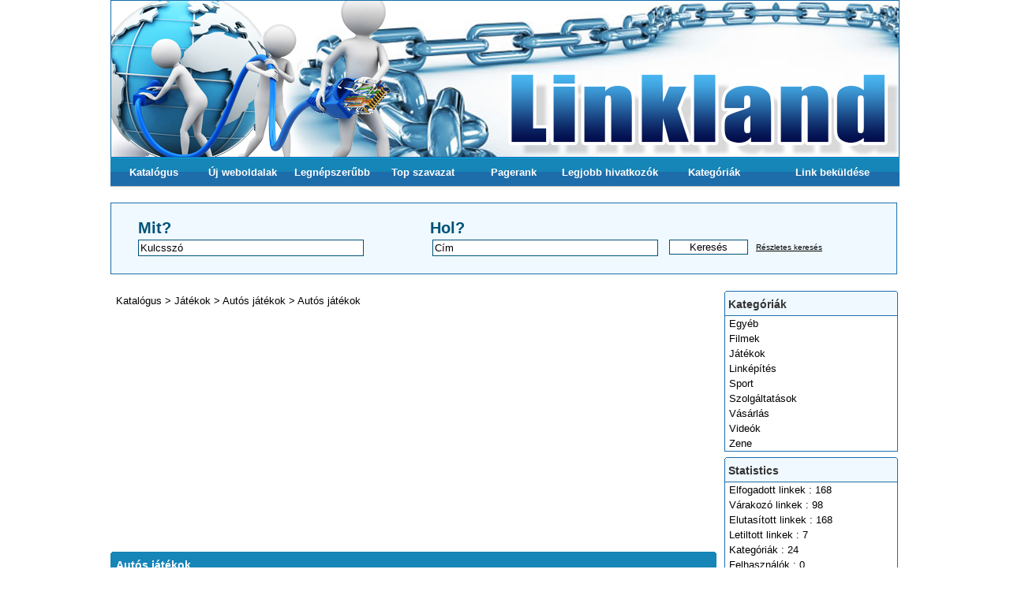

--- FILE ---
content_type: text/html; charset=UTF-8
request_url: http://www.linkland.hu/jatekok/autos-jatekok/autos-jatekok-s5.html
body_size: 3642
content:
<!DOCTYPE html PUBLIC "-//W3C//DTD XHTML 1.0 Strict//EN" "http://www.w3.org/TR/xhtml1/DTD/xhtml1-strict.dtd">
<html xmlns="http://www.w3.org/1999/xhtml" xml:lang="hu" lang="hu">
<head>
<title>Autós játékok</title>
<meta name="description" content="Az autós játékok talán az egyik legnépszerűbb játékok közé tartoznak, hiszen ki ne ismerné a Need for speed játékokat, de itt most sokkal egyszerűbb játékokat szeretnék nektek mutatni arra az esetre h" />
<meta name="keywords" content="" />   
<meta name="robots" content="index, follow" />
<meta http-equiv="Content-Type" content="text/html; charset=UTF-8" />
<link href="/templates/arfooo/css/style.css" rel="stylesheet" type="text/css" />
<script type="text/javascript" src="/javascript/config"></script>
<script type="text/javascript" src="/javascript/jquery/jquery.js"></script>
<script type="text/javascript" src="/javascript/jquery/jquery.searchEnginePanel.js"></script>
<script type="text/javascript" src="/javascript/main/loadSearchEngine.js"></script>
<link href="/templates/arfooo/jquery/colorbox/colorbox.css" rel="stylesheet" type="text/css" />
<link href="/templates/arfooo/jquery/theme/ui.all.css" rel="stylesheet" type="text/css" />
<link href="/templates/arfooo/jquery/jquery-rating/jquery.rating.css" rel="stylesheet" type="text/css" />    <script type="text/javascript" src="/javascript/jquery/jquery.captchaCode.js"></script>
<script type="text/javascript" src="/javascript/jquery/jquery.livequery.js"></script>
<script type="text/javascript" src="/javascript/jquery/jquery-validate/jquery.validate.js"></script>
<script type="text/javascript" src="/javascript/jquery/jquery-ui.js"></script>
<script type="text/javascript" src="/javascript/jquery/jquery.popup.js"></script>
<script type="text/javascript" src="/javascript/jquery/colorbox/jquery.colorbox.js"></script>
<script type="text/javascript" src="/javascript/jquery/jquery.form.js"></script>
<script type="text/javascript" src="/javascript/jquery/jquery.formTool.js"></script>
<script type="text/javascript" src="/javascript/jquery/jquery-rating/jquery.rating.js"></script>
<script type="text/javascript" src="/javascript/site/detailsOnLoad.js"></script>
<script type="text/javascript" src="/javascript/site/visitSite.js"></script>
<script type="text/javascript">
setting.categoryId = 4;
</script>
</head>
<body>
<div id="principal">
<div id="top1"></div>
<div id="top2">
<div id="menutop2">
<ul>
<li id="index"><a href="https://www.linkland.hu/">Katalógus</a></li>
<li id="news"><a href="/nouveautes.html">Új weboldalak</a></li>
<li id="tophits"><a href="/top-hits.html">Legnépszerűbb</a></li>
<li id="topnotes"><a href="/top-notes.html">Top szavazat</a></li>
<li id="toprank"><a href="/top-rank.html">Pagerank</a></li>
<li id="topref"><a href="/top-referrers.html">Legjobb hivatkozók a webodlalunkra</a></li>
<li id="cat"><a href="/allcategories.html">Kategóriák</a></li>
<li id="add"><a href="/webmaster-submit-website.html">Link beküldése</a></li>	
</ul>
</div>
</div>
<div id="top3">
<div id="search">
<div id="searchEnginePanel">
<form action="/site/search/" id="searchform" onsubmit="if(this.phrase.value == this.phrase.defaultValue)this.phrase.value='';if(this.where.value == this.where.defaultValue)this.where.value='';">
<div>
<div id="search_keyword_text">Mit?</div>
<div id="search_where_text">Hol?</div>
<input id="search_keyword_buton" type="text" name="phrase" value="Kulcsszó" onfocus="this.value=''" />
<input id="search_where_buton" type="text" name="where" value="Cím" onfocus="this.value=''" />
<input id="search_ok_buton" type="submit" name="go" value="Keresés" />
<input type="hidden" name="isNewSearch" value="true" />
<a href="#" id="advancedSearchLink">Részletes keresés</a>
<div id="searchEngineExtraFields">
</div>
</div>
</form>
</div>
</div>
</div>  
<div id="main1">
<div id="main2">
<div id="left">
</div>
<div id="right">
<div class="menuleft">
<ul>
<li class="header">Kategóriák</li>
<li><a href="/egyeb/" title="Egyéb">Egyéb</a></li>
<li><a href="/filmek/" title="Filmek">Filmek</a></li>
<li><a href="/jatekok/" title="Játékok">Játékok</a></li>
<li><a href="/linkepites/" title="Linképítés">Linképítés</a></li>
<li><a href="/sport/" title="Sport">Sport</a></li>
<li><a href="/szolgaltatasok/" title="Szolgáltatások">Szolgáltatások</a></li>
<li><a href="/vasarlas/" title="Vásárlás">Vásárlás</a></li>
<li><a href="/videok/" title="Videók">Videók</a></li>
<li><a href="/zene/" title="Zene">Zene</a></li>
<li class="text_last"></li>
</ul>
</div>
<div class="menuleft">
<ul>
<li class="header">Statistics</li>
<li class="text">Elfogadott linkek : 168</li>
<li class="text">Várakozó linkek : 98</li>
<li class="text">Elutasított linkek : 168</li>
<li class="text">Letiltott linkek : 7</li>
<li class="text">Kategóriák : 24</li>
<li class="text">Felhasználók : 0</li>
<li class="text_last"></li>
</ul>
</div>
<table style="width:100%; min-height:90px;">
<tr>
<td><script async src="//pagead2.googlesyndication.com/pagead/js/adsbygoogle.js"></script>
<!-- Mobil -->
<ins class="adsbygoogle"
style="display:block; background-color: transparent;"
data-ad-client="ca-pub-3382130055205081"
data-ad-slot="6696224869"
data-ad-format="auto"></ins>
<script>
(adsbygoogle = window.adsbygoogle || []).push({});
</script></td>
</tr>
</table></div>
<div id="middle">
<div class="column">
<div class="show_arbo">
<a href="https://www.linkland.hu/" class="link_showarbo">Katalógus</a> &gt; 
<a href="/jatekok/" class="link_showarbo">Játékok</a> &gt;
<a href="/jatekok/autos-jatekok/" class="link_showarbo">Autós játékok</a> &gt;
<a href="/jatekok/autos-jatekok/autos-jatekok-s5.html" class="link_showarbo">Autós játékok</a>
</div>
<table style="width:100%; min-height:90px;">
<tr>
<td><script async src="//pagead2.googlesyndication.com/pagead/js/adsbygoogle.js"></script>
<!-- Mobil -->
<ins class="adsbygoogle"
style="display:block; background-color: transparent;"
data-ad-client="ca-pub-3382130055205081"
data-ad-slot="6696224869"
data-ad-format="auto"></ins>
<script>
(adsbygoogle = window.adsbygoogle || []).push({});
</script></td>
</tr>
</table>
<div class="title_h">
<h1>Autós játékok</h1>
</div>
<div class="column_in">
<div id="column_in_details">
Az autós játékok talán az egyik legnépszerűbb játékok közé tartoznak, hiszen ki ne ismerné a Need for speed játékokat, de itt most sokkal egyszerűbb játékokat szeretnék nektek mutatni arra az esetre ha csak egy kis szabadidőtök van és szeretnétek egy gyorsat játszani vagy csak ha nem szeretnétek a telepítgetéssel és letöltögetésekkel macerálni, ezek a játékok az online flash játékok, ahol elég csak egy böngésző és internet és már indulhat is a játék, ezen az oldalon ilyen játékokkal játszhattok és azokból is a legjobbakkal, hiszen itt nem fogsz több száz játékot találni hanem csak párat, de azok tényleg nagyon jók és tényleg érdemes kipróbálni őket.
<br /><br />
Látogass el erre a szuper weboldalra és ha tetszett akkor térj vissza hozzánk és értékeld: <a href="http://www.autosjatekok.sk" title="Autós játékok" class="link_black_blue_b_u" target="_blank" onclick="return visitSite(5)">Autós játékok</a>, és ha nem őt kerested akkor nézd meg az azonos kategóriájú oldalainkat is: 
<a href="/jatekok/autos-jatekok/" class="link_black_grey">Autós játékok</a> <br /><br />
<div class="form_details">
<label class="title_details">Url:</label>
<div class="infos_details"><span class="text_characters_orange">www.autosjatekok.sk</span></div>
</div>
<div class="form_details">
<label class="title_details">Backlink:</label>
<div class="infos_details"><a href="http://www.autosjatekok.sk" title="http://www.autosjatekok.sk" class="link_black_grey" target="_blank">http://www.autosjatekok.sk</a></div>
</div>
<div class="form_details">
<label class="title_details">Látogató:</label>
<div class="infos_details">0</div>
</div>
<div class="form_details">
<label class="title_details">Szavazat:</label>
<div class="infos_details">
<div class="column_in_comment_in_right">
<input name="starmain" type="radio" value="1" class="star" disabled="disabled" />
<input name="starmain" type="radio" value="2" class="star" disabled="disabled" />
<input name="starmain" type="radio" value="3" class="star" disabled="disabled" />
<input name="starmain" type="radio" value="4" class="star" disabled="disabled" />
<input name="starmain" type="radio" value="5" class="star" disabled="disabled" checked="checked"/>
</div>
<div class="column_in_comment_in_right">
5.0/5 értékelés 1 szavazatból
</div>
</div>
</div>
<div class="form_details">
<label class="title_details">Hozzászólás:</label>
<div class="infos_details">1</div>
</div>
<div class="form_details">
<label class="title_details">Beküldés dátuma:</label>
<div class="infos_details">5139-01-31</div>
</div>
</div>
<div id="column_in_right_details">
<img src="/uploads/images_thumbs/5.jpg" alt="Autós játékok" class="website_image_single" />
<div class="menudetails">
<ul>                               
<li id="header_interaction">Szavazás és hibajelentés</li>
<li id="warn"><a href="/contact/problemPopup/5" class="link_black_grey_underline dialog" rel="nofollow" title="Hiba jelentés" id="problemPopupLink">Hiba jelentés</a></li>
<li id="comment_rating"><a href="/comment_s5.html" class="link_black_grey_underline dialog" rel="nofollow" title="Hozzászólás írása / Szavazás erre az oldalra" id="commentPopupLink">Hozzászólás írása / Szavazás erre az oldalra</a></li>
<li id="header_info_google">Google pagerank infó</li>
<li class="text">PageRank <span id="pageRank">     <img src="/templates/arfooo/images/pagerank/pr2.gif" alt="PageRank 2" /></span></li>            <!-- Facebook -->
<br><li id="header_interaction">A weboldal FB like-jai:</li>
<li class="text">
<iframe src="//www.facebook.com/plugins/like.php?href=http://www.autosjatekok.sk&amp;width=190&amp;layout=button_count&amp;action=like&amp;show_faces=true&amp;share=true&amp;height=21" scrolling="no" frameborder="0" style="border:none; overflow:hidden; height:21px;" allowTransparency="true"></iframe></li>
<!-- Facebook -->
</ul>
</div>
</div>
<table style="width:100%; min-height:90px;">
<tr>
<td><script async src="//pagead2.googlesyndication.com/pagead/js/adsbygoogle.js"></script>
<!-- Mobil -->
<ins class="adsbygoogle"
style="display:block; background-color: transparent;"
data-ad-client="ca-pub-3382130055205081"
data-ad-slot="6696224869"
data-ad-format="auto"></ins>
<script>
(adsbygoogle = window.adsbygoogle || []).push({});
</script></td>
</tr>
</table>
</div>
<div class="title_h_2">
<h2>RSS feed Autós játékok: <a href="http://www.autosjatekok.sk/feed" title="Autós játékok RSS" class="link_black_blue_b_u">Autós játékok RSS</a></h2>
</div>
<div class="column_in">
</div>
<div class="title_h_2" id="commentPost">
<h2>Hozzászólás:: Autós játékok</h2>
</div>
<div class="column_in">
<!-- Comment Item -->
<div class="column_in_comment_grey">
<div class="column_in_comment_in">
<div class="column_in_comment_in_left">
Zolika <span class="text_comment">írta ekkor, 0895-01-31 |
</div>
<div class="column_in_comment_in_right">
Értékelés:
</div>
<div class="column_in_comment_in_right">
<input name="star-c2" type="radio" value="1" class="star" disabled="disabled" /><input name="star-c2" type="radio" value="2" class="star" disabled="disabled" /><input name="star-c2" type="radio" value="3" class="star" disabled="disabled" /><input name="star-c2" type="radio" value="4" class="star" disabled="disabled" /><input name="star-c2" type="radio" value="5" class="star" disabled="disabled" checked="checked"/>  5/5</span>
</div>
</div>
Szuper játékok vannak ezen az oldalon! Ajánlom mindenkinek! 
</div>
<!-- END Comment Item -->
</div>
<div class="title_h_2">
<h2>Hasonló oldalak: Autós játékok</h2>
</div>
<div class="column_in">
<div class="column_in_thematic">
<a href="/jatekok/autos-jatekok/szuper-jo-autos-jatekok-s276.html" title="szuper jó autós játékok" class="link_black_blue_b_u">szuper jó autós játékok</a><br />
<span class="text_thematic_close">Szereted az autós játékokat? Akkor most bemutatok neked egy szuper jó kis autós játék...</span>
</div>
<div class="column_in_thematic">
<a href="/jatekok/autos-jatekok/legjobb-online-autos-jatekok-s217.html" title="Legjobb online autós játékok" class="link_black_blue_b_u">Legjobb online autós játékok</a><br />
<span class="text_thematic_close">Szereted a sebességet, ezáltal az autós játékokat? Akkor ez lesz a te kedvenc autós játék...</span>
</div>
</div>
</div>
</div>
<div class="fixe">&nbsp;</div>
</div>
</div>
</div>
<div id="bottom">
<div id="column_bottom">
Powered by <a href="https://www.linkland.hu/" title="Hogy a google szeressen téged is" class="link_black_grey">Linkkatalógus</a> &copy; 2007 - 2024&nbsp; &nbsp; Generated in 0.094 Queries: 0 &nbsp;&nbsp;
<a href="/contact.html" class="link_black_grey">Kapcsolat</a>
&nbsp;&nbsp;
<a href="/newsletter" class="link_black_grey">Hírlevél</a> &nbsp;&nbsp;
<a href="/info/useCondition" class="link_black_grey">Link beküldés feltételei</a>
</div>
</div>
</body>
</html>

--- FILE ---
content_type: text/html; charset=utf-8
request_url: https://www.google.com/recaptcha/api2/aframe
body_size: 248
content:
<!DOCTYPE HTML><html><head><meta http-equiv="content-type" content="text/html; charset=UTF-8"></head><body><script nonce="rG3wN1dFaBScl0KluO512Q">/** Anti-fraud and anti-abuse applications only. See google.com/recaptcha */ try{var clients={'sodar':'https://pagead2.googlesyndication.com/pagead/sodar?'};window.addEventListener("message",function(a){try{if(a.source===window.parent){var b=JSON.parse(a.data);var c=clients[b['id']];if(c){var d=document.createElement('img');d.src=c+b['params']+'&rc='+(localStorage.getItem("rc::a")?sessionStorage.getItem("rc::b"):"");window.document.body.appendChild(d);sessionStorage.setItem("rc::e",parseInt(sessionStorage.getItem("rc::e")||0)+1);localStorage.setItem("rc::h",'1769846885727');}}}catch(b){}});window.parent.postMessage("_grecaptcha_ready", "*");}catch(b){}</script></body></html>